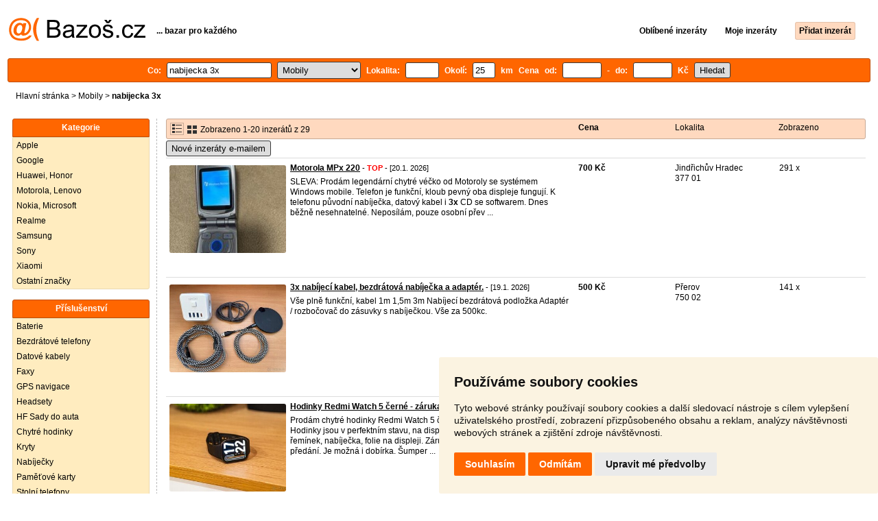

--- FILE ---
content_type: text/html; charset=UTF-8
request_url: https://mobil.bazos.cz/inzeraty/nabijecka-3x/
body_size: 10413
content:
<!DOCTYPE html>
<html lang="cs">
<head>
<title>Nabijecka 3x bazar - Mobily | Bazoš.cz</title>
<meta http-equiv="Content-Type" content="text/html; charset=utf-8">
<meta name="description" content="Mobily - Nabijecka 3x bazar. Vybírejte z 29 inzerátů. Prodej snadno a rychle na Bazoši. Přes půl milionů uživatelů za den."><meta property="og:title" content="Nabijecka 3x bazar - Mobily">
<meta property="og:type" content="website">
<meta property="og:site_name" content="Bazos.cz">
<meta property="og:description" content="Mobily - Nabijecka 3x bazar. Vybírejte z 29 inzerátů. Prodej snadno a rychle na Bazoši. Přes půl milionů uživatelů za den.">
<link rel="canonical" href="https://mobil.bazos.cz/inzeraty/nabijecka-3x/"><meta property="fb:admins" content="1055875657">
<link rel="stylesheet" href="https://www.bazos.cz/bazos66s.css" type="text/css"><link rel="preload" as="image" href="https://www.bazos.cz/obrazky/bazos.svg">
<link rel="stylesheet" href="https://www.bazos.cz/bazosprint.css" type="text/css" media="print">
<link rel="icon" href="https://www.bazos.cz/favicon.svg" type="image/svg+xml">
<link rel="icon" HREF="https://www.bazos.cz/favicon.ico" sizes="32x32">
<link rel="apple-touch-icon" href="https://www.bazos.cz/apple-touch-icon.png">
<script async="async" src="https://www.google.com/adsense/search/ads.js"></script>
<script type="text/javascript" charset="utf-8">
(function(g,o){g[o]=g[o]||function(){(g[o]['q']=g[o]['q']||[]).push(
  arguments)},g[o]['t']=1*new Date})(window,'_googCsa');
</script><script>
var xhr = new XMLHttpRequest();
var naseptavac_value = '';
function naseptavac(value) {
  if (value=='')  {
  	naseptavac_value = '';
  	document.getElementById('vysledek').innerHTML='';
  	}
else {
	if (naseptavac_value == value) {
		return false;
	}
	naseptavac_value = value;
	setTimeout(function () {
		if (naseptavac_value != value) {
			return false;
		}
		xhr.onreadystatechange = function() {
 		 if (this.readyState == 4 && naseptavac_value == value){
				document.getElementById('vysledek').innerHTML = this.responseText;
			}
 		 };
		xhr.open("POST", '/suggest.php');
		xhr.setRequestHeader('Content-type', 'application/x-www-form-urlencoded');
		xhr.send('rubnas=MO&catnas=&qnas='+encodeURIComponent(naseptavac_value));
	}, 250);
}
}

var naseptavacpsc_value = '';
function naseptavacpsc(value) {
  if (value=='')  {
  	naseptavacpsc_value = '';
  	document.getElementById('vysledekpsc').innerHTML='<table cellpadding=\"3\" cellspacing=\"0\" class=\"tablenaspsc\"><tr><td class=\"act\" onclick=\"getLocation();\"><b>Inzeráty v okolí</b></td></tr></table>';
  	}
else {
	if (naseptavacpsc_value == value) {
		return false;
	}
	naseptavacpsc_value = value;
	setTimeout(function () {
		if (naseptavacpsc_value != value) {
			return false;
		}
		xhr.onreadystatechange = function() {
 		 if (this.readyState == 4 && naseptavacpsc_value == value){
				document.getElementById('vysledekpsc').innerHTML = this.responseText;
			}
 		 };
		xhr.open("POST", '/suggestpsc.php');
		xhr.setRequestHeader('Content-type', 'application/x-www-form-urlencoded');
		xhr.send('qnaspsc='+encodeURIComponent(naseptavacpsc_value));
	}, 250);
}
}

function getLocation() {
if (navigator.geolocation) {navigator.geolocation.getCurrentPosition(showPosition);}
else {document.getElementById('hlokalita').value = '';}
}
function showPosition(position) {
		xhr.onreadystatechange = function() {
 		 if (this.readyState == 4){
				document.getElementById('hlokalita').value = this.responseText;
				document.forms['formt'].submit();
			}
 		 };
		xhr.open("POST", '/zip.php');
		xhr.setRequestHeader('Content-type', 'application/x-www-form-urlencoded');
		xhr.send('latitude='+encodeURIComponent(position.coords.latitude)+'&longitude='+encodeURIComponent(position.coords.longitude));
}

var agent_value = '';
function agentclick() {
  if (document.getElementById('agentmail').value=='')  {
  	document.getElementById("agentmail").focus();
    return false;
  	}
else {
agent_value = document.getElementById('agentmail').value;
xhr.onreadystatechange = function() {
  if (this.readyState == 4){
				document.getElementById('overlay').innerHTML = this.responseText;
			}
  };
xhr.open("POST", '/agent.php');
xhr.setRequestHeader('Content-type', 'application/x-www-form-urlencoded');
xhr.send('hledat=nabijecka 3x&rubrikav=MO&hlokalita=&humkreis=&cenaod=&cenado=&cat=&typ=&agentmail='+encodeURIComponent(agent_value));
}
}

function odeslatrequest(value,params) {
xhr.onreadystatechange = function() {
  if (this.readyState == 4){
				document.getElementById('overlay').innerHTML = this.responseText;
			}
  };
xhr.open("POST", value);
xhr.setRequestHeader('Content-type', 'application/x-www-form-urlencoded');
xhr.send(params);
}
function overlay() {
	el = document.getElementById("overlay");
	el.style.display = (el.style.display == "inline") ? "none" : "inline";
}
function odeslatakci(postaction,value1,value2,value3) {
document.getElementById('postaction').value = postaction;
document.getElementById("postv1").value = value1;
document.getElementById("postv2").value = value2;
document.getElementById("postv3").value = value3;
document.formaction.submit();
}
</script>
</head>

<body>


<div class="sirka">
<div class="listalogor">
<div class="listalogol"><a href="https://www.bazos.cz/" title="Bazos.cz - Inzerce, bazar"><img src="https://www.bazos.cz/obrazky/bazos.svg" width="199" height="34" alt="Bazos.cz - Inzerce, inzeráty"></a></div>
<div class="listalogom"><b>... bazar pro každého</b></div>
<div class="listalogop"><a href="https://www.bazos.cz/oblibene.php"><b>Oblíbené inzeráty</b></a> <a href="https://www.bazos.cz/moje-inzeraty.php"><b>Moje inzeráty</b></a> <a href="/pridat-inzerat.php"><b><span class=pridati>Přidat inzerát</span></b></a></div>
</div>
<form name="formt" id="formt" method=get action="https://mobil.bazos.cz/">
<div class="listah">
<div class="rubriky">
<b>
Co: <span class=vysokoli><span id="vysledek"></span><input type="search" onkeyup="naseptavac(this.value);" id=hledat name=hledat size="17" maxlength="256" value="nabijecka 3x" autocomplete="off" title="Co? Vyhledávaný výraz"></span>

<select name="rubriky" onchange='this.form.submit();' title="Vyber rubriku">
<option value="www">Všechny rubriky</option>
<option value="auto">Auto</option><option value="deti">Děti</option><option value="dum">Dům a zahrada</option><option value="elektro">Elektro</option><option value="foto">Foto</option><option value="hudba">Hudba</option><option value="knihy">Knihy</option><option value="mobil" selected>Mobily</option><option value="motorky">Motorky</option><option value="nabytek">Nábytek</option><option value="obleceni">Oblečení</option><option value="pc">PC</option><option value="prace">Práce</option><option value="reality">Reality</option><option value="sluzby">Služby</option><option value="sport">Sport</option><option value="stroje">Stroje</option><option value="vstupenky">Vstupenky</option><option value="zvirata">Zvířata</option><option value="ostatni">Ostatní</option></select>

Lokalita: <span class=vysokolipsc><span id="vysledekpsc"></span><input type="search" name="hlokalita" id="hlokalita" onkeyup="naseptavacpsc(this.value);" onclick="naseptavacpsc(this.value);" value="" size="4" maxlength="25" autocomplete="off" title="Kde? PSČ (místo)" style="-webkit-appearance: none;"></span>
Okolí: <input name="humkreis" title="Okolí v km" value="25" size="3" style="width: 25px;"> km
Cena od: <input name=cenaod title="Cena od Kč" maxlength="12" size="5" value=""> - do: <input name=cenado title="Cena do Kč" maxlength="12" size="5" value=""> Kč <input type="submit" name="Submit" value="Hledat">
<input type="hidden" name="order" id="order"><input type="hidden" name="crp" id="crp"><input type="hidden" id="kitx" name="kitx" value="ano"></b>
</div>
</div>
</form>
<div class="drobky"><a href="https://www.bazos.cz/" title="Inzerce Bazoš">Hlavní stránka</a>  > <a href="https://mobil.bazos.cz">Mobily</a> > <h1 class="nadpiskategorie">nabijecka 3x</h1></div>
<br>


<div class="flexmain"><div class="menuleft"><div class="nadpismenu">Kategorie</div>
<div class="barvalmenu">
<div class="barvaleva">
<a href="/apple/" >Apple</a>
<a href="/google/" >Google</a>
<a href="/huawei/" >Huawei, Honor</a>
<a href="/motorola/" >Motorola, Lenovo</a>
<a href="/nokia/" >Nokia, Microsoft</a>
<a href="/realme/" >Realme</a>
<a href="/samsung/" >Samsung</a>
<a href="/ericsson/" >Sony</a>
<a href="/xiaomi/" >Xiaomi</a>
<a href="/mobily/" >Ostatní značky</a>
</div></div>
<br>
<div class="nadpismenu">Příslušenství</div>
<div class="barvalmenu">
<div class="barvaleva">
<a href="/baterie/" >Baterie</a>
<a href="/bezdratove/" >Bezdrátové telefony</a>
<a href="/kabely/" >Datové kabely</a>
<a href="/faxy/" >Faxy</a>
<a href="https://pc.bazos.cz/gps/">GPS navigace</a>
<a href="/headsety/" >Headsety</a>
<a href="/hf/" >HF Sady do auta</a>
<a href="/smartwatch/" >Chytré hodinky</a>
<a href="/kryty/" >Kryty</a>
<a href="/nabijecky/" >Nabíječky</a>
<a href="/karty/" >Paměťové karty</a>
<a href="/telefony/" >Stolní telefony</a>
<a href="/ostatni/" >Ostatní</a>
</div></div>



</div><div class="maincontent">


<div class="listainzerat inzeratyflex">
<div class="inzeratynadpis"><img src="https://www.bazos.cz/obrazky/list.gif" width="18" height="16" alt="List inzerátů" class=gallerylista> <form name="formgal" id="formgal" method="post" style="display: inline;"><input type="hidden" name="gal" value="g"><input type="image" alt="Submit" src="https://www.bazos.cz/obrazky/gallery.gif" width="18" height="16" class="gallerylist inputgal"></form> Zobrazeno 1-20 inzerátů z 29</div>
<div class="inzeratycena"><b><span onclick="document.getElementById('order').value=1;document.forms['formt'].submit();" class="paction">Cena</span></b></div>
<div class="inzeratylok">Lokalita</div>
<div class="inzeratyview"><span onclick="document.getElementById('order').value=3;document.forms['formt'].submit();" class="paction">Zobrazeno</span></div>
</div><form name="formaction" method="post" style="display: inline;"><input type="hidden" id="postaction" name="postaction" value=""><input type="hidden" id="postv1" name="postv1" value=""><input type="hidden" id="postv2" name="postv2" value=""><input type="hidden" id="postv3" name="postv3" value=""></form><button type="button" onclick="odeslatrequest('/agent.php','teloverit=');overlay();">Nové inzeráty e-mailem</button>
	<div id="overlay">
     <div></div>
</div>

<div id="container_one"></div>

<div class="inzeraty inzeratyflex">
<div class="inzeratynadpis"><a href="/inzerat/212866221/motorola-mpx-220.php"><img src="https://www.bazos.cz/img/1t/221/212866221.jpg?t=1768282743" class="obrazek" alt="Motorola MPx 220" width="170" height="128"></a>
<h2 class=nadpis><a href="/inzerat/212866221/motorola-mpx-220.php">Motorola MPx 220</a></h2><span class=velikost10> - <span title="TOP 1x Platí do 20.1. 2026" class="ztop">TOP</span> - [20.1. 2026]</span><br>
<div class=popis>SLEVA: Prodám legendární chytré véčko od Motoroly se systémem Windows mobile. Telefon je funkční, kloub pevný oba displeje fungují. K telefonu původní nabíječka, datový kabel i <b>3x</b> CD se softwarem. Dnes běžně nesehnatelné. Neposílám, pouze osobní přev ...</div><br><br>
</div>
<div class="inzeratycena"><b><span translate="no">   700 Kč</span></b></div>
<div class="inzeratylok">Jindřichův Hradec<br>377 01</div>
<div class="inzeratyview">291 x</div>
<div class="inzeratyakce">
<span onclick="odeslatakci('spam','212866221');return false;" class="akce paction">Označit špatný inzerát</span> <span onclick="odeslatakci('category','212866221');return false;" class="akce paction">Chybnou kategorii</span> <span onclick="odeslatakci('rating','5771664','7218083','Petr');return false;" class="akce paction">Ohodnotit uživatele</span> <span onclick="odeslatakci('edit','212866221');return false;" class="akce paction">Smazat/Upravit/Topovat</span>
</div>
</div>

<div class="inzeraty inzeratyflex">
<div class="inzeratynadpis"><a href="/inzerat/213767895/3x-nabijeci-kabel-bezdratova-nabijecka-a-adapter.php"><img src="https://www.bazos.cz/img/1t/895/213767895.jpg" class="obrazek" alt="3x nabíjecí kabel, bezdrátová nabíječka a adaptér." width="170" height="128"></a>
<h2 class=nadpis><a href="/inzerat/213767895/3x-nabijeci-kabel-bezdratova-nabijecka-a-adapter.php">3x nabíjecí kabel, bezdrátová nabíječka a adaptér.</a></h2><span class=velikost10> - [19.1. 2026]</span><br>
<div class=popis>Vše plně funkční, kabel 1m 1,5m 3m
Nabíjecí bezdrátová podložka 
Adaptér / rozbočovač do zásuvky s nabíječkou. 

Vše za 500kc.</div><br><br>
</div>
<div class="inzeratycena"><b><span translate="no">   500 Kč</span></b></div>
<div class="inzeratylok">Přerov<br>750 02</div>
<div class="inzeratyview">141 x</div>
<div class="inzeratyakce">
<span onclick="odeslatakci('spam','213767895');return false;" class="akce paction">Označit špatný inzerát</span> <span onclick="odeslatakci('category','213767895');return false;" class="akce paction">Chybnou kategorii</span> <span onclick="odeslatakci('rating','439058','17878','Vit+Juh%C3%A1sz');return false;" class="akce paction">Ohodnotit uživatele</span> <span onclick="odeslatakci('edit','213767895');return false;" class="akce paction">Smazat/Upravit/Topovat</span>
</div>
</div>

<div class="inzeraty inzeratyflex">
<div class="inzeratynadpis"><a href="/inzerat/213728665/hodinky-redmi-watch-5-cerne-zaruka-082027.php"><img src="https://www.bazos.cz/img/1t/665/213728665.jpg?t=1768766623" class="obrazek" alt="Hodinky Redmi Watch 5 černé - záruka 08/2027" width="170" height="128"></a>
<h2 class=nadpis><a href="/inzerat/213728665/hodinky-redmi-watch-5-cerne-zaruka-082027.php">Hodinky Redmi Watch 5 černé - záruka 08/2027</a></h2><span class=velikost10> - [18.1. 2026]</span><br>
<div class=popis>Prodám chytré hodinky Redmi Watch 5 černá barva (Obsidian black).

Hodinky jsou v perfektním stavu, na displeji vždy nalepena folie.

<b>3x</b> řemínek, nabíječka, folie na displeji.

Záruka do 08/2027.

Preferuji osobní předání. Je možná i dobírka.

Šumper ...</div><br><br>
</div>
<div class="inzeratycena"><b><span translate="no">   890 Kč</span></b></div>
<div class="inzeratylok">Olomouc<br>779 00</div>
<div class="inzeratyview">59 x</div>
<div class="inzeratyakce">
<span onclick="odeslatakci('spam','213728665');return false;" class="akce paction">Označit špatný inzerát</span> <span onclick="odeslatakci('category','213728665');return false;" class="akce paction">Chybnou kategorii</span> <span onclick="odeslatakci('rating','4993869','2058215','Matej+J.');return false;" class="akce paction">Ohodnotit uživatele</span> <span onclick="odeslatakci('edit','213728665');return false;" class="akce paction">Smazat/Upravit/Topovat</span>
</div>
</div>

<div class="inzeraty inzeratyflex">
<div class="inzeratynadpis"><a href="/inzerat/213700930/znackova-nabijecka-do-auta-156w-3x-usb-usb-c-cl-nova.php"><img src="https://www.bazos.cz/img/1t/930/213700930.jpg" class="obrazek" alt="Značková nabíječka do auta 156W, 3x USB + USB-C + CL, NOVÁ" width="170" height="128"></a>
<h2 class=nadpis><a href="/inzerat/213700930/znackova-nabijecka-do-auta-156w-3x-usb-usb-c-cl-nova.php">Značková nabíječka do auta 156W, 3x USB + USB-C + CL, NOVÁ</a></h2><span class=velikost10> - [18.1. 2026]</span><br>
<div class=popis>NABÍDKA JE PLATNÁ DO SMAZÁNÍ (tzn. pokud ji vidíte, tak je aktuální)

Zcela nová, nikdy nepoužitá nabíječka do auta zn. Usams. Vysoce kvalitní provedení a promyšlená konstrukce - nabíječka se napojí na autozapalovačovou zásuvku, nicméně obsahuje je ...</div><br><br>
</div>
<div class="inzeratycena"><b><span translate="no">   199 Kč</span></b></div>
<div class="inzeratylok">Praha 9<br>199 00</div>
<div class="inzeratyview">117 x</div>
<div class="inzeratyakce">
<span onclick="odeslatakci('spam','213700930');return false;" class="akce paction">Označit špatný inzerát</span> <span onclick="odeslatakci('category','213700930');return false;" class="akce paction">Chybnou kategorii</span> <span onclick="odeslatakci('rating','7056624','4821003','VS');return false;" class="akce paction">Ohodnotit uživatele</span> <span onclick="odeslatakci('edit','213700930');return false;" class="akce paction">Smazat/Upravit/Topovat</span>
</div>
</div>

<div class="inzeraty inzeratyflex">
<div class="inzeratynadpis"><a href="/inzerat/213698644/nova-cestovni-nabijecka-invzi-100w.php"><img src="https://www.bazos.cz/img/1t/644/213698644.jpg" class="obrazek" alt="Nová CESTOVNÍ nabíječka INVZI 100W" width="170" height="128"></a>
<h2 class=nadpis><a href="/inzerat/213698644/nova-cestovni-nabijecka-invzi-100w.php">Nová CESTOVNÍ nabíječka INVZI 100W</a></h2><span class=velikost10> - [18.1. 2026]</span><br>
<div class=popis>Koupil jsem v Datartu.
<b>3x</b> usb c kazde max 100W
1x usb a 15W

V perfektnim stavu.
Nabije telefon i laptop zaroven.
Ma nastavce na vsechny zasuvky po celem svete.
Idealni pro cestovatele.
Stala me 2000. Prodam za 1000. Domluva mozna.</div><br><br>
</div>
<div class="inzeratycena"><b><span translate="no">  1 000 Kč</span></b></div>
<div class="inzeratylok">Praha 5<br>150 00</div>
<div class="inzeratyview">22 x</div>
<div class="inzeratyakce">
<span onclick="odeslatakci('spam','213698644');return false;" class="akce paction">Označit špatný inzerát</span> <span onclick="odeslatakci('category','213698644');return false;" class="akce paction">Chybnou kategorii</span> <span onclick="odeslatakci('rating','7848164','5734208','%C5%A0imon+Br%C3%A1vek');return false;" class="akce paction">Ohodnotit uživatele</span> <span onclick="odeslatakci('edit','213698644');return false;" class="akce paction">Smazat/Upravit/Topovat</span>
</div>
</div>

<div class="inzeraty inzeratyflex">
<div class="inzeratynadpis"><a href="/inzerat/213628765/nabijecka-3x-usba.php"><img src="https://www.bazos.cz/img/1t/765/213628765.jpg" class="obrazek" alt="Nabíječka 3x USBA" width="170" height="128"></a>
<h2 class=nadpis><a href="/inzerat/213628765/nabijecka-3x-usba.php">Nabíječka 3x USBA</a></h2><span class=velikost10> - [17.1. 2026]</span><br>
<div class=popis>Nabíječka <b>3x</b> USBA</div><br><br>
</div>
<div class="inzeratycena"><b><span translate="no">   120 Kč</span></b></div>
<div class="inzeratylok">Praha 5<br>153 00</div>
<div class="inzeratyview">353 x</div>
<div class="inzeratyakce">
<span onclick="odeslatakci('spam','213628765');return false;" class="akce paction">Označit špatný inzerát</span> <span onclick="odeslatakci('category','213628765');return false;" class="akce paction">Chybnou kategorii</span> <span onclick="odeslatakci('rating','8145660','31090','RS');return false;" class="akce paction">Ohodnotit uživatele</span> <span onclick="odeslatakci('edit','213628765');return false;" class="akce paction">Smazat/Upravit/Topovat</span>
</div>
</div>

<div class="inzeraty inzeratyflex">
<div class="inzeratynadpis"><a href="/inzerat/213504997/usb-nabijecka-creative-labs-creative-67w-a-140w.php"><img src="https://www.bazos.cz/img/1t/997/213504997.jpg" class="obrazek" alt="USB nabíječka CREATIVE LABS Creative 67W" width="170" height="128"></a>
<h2 class=nadpis><a href="/inzerat/213504997/usb-nabijecka-creative-labs-creative-67w-a-140w.php">USB nabíječka CREATIVE LABS Creative 67W</a></h2><span class=velikost10> - [14.1. 2026]</span><br>
<div class=popis>Prodám NOVOU USB nabíječku od společnosti CREATIVE
USB nabíječka Creative 67W GaN do zásuvky (230 V) je za 690kč.
Výkon: 67W
Vstupy: síťová zástrčka
Vstupní napětí: 100V/AC a 240V/AC
Počet výstupů: <b>3x</b>
Výstup: 1x USB-A / 2x USB-C®
Výstupní prou ...</div><br><br>
</div>
<div class="inzeratycena"><b><span translate="no">   690 Kč</span></b></div>
<div class="inzeratylok">Mladá Boleslav<br>295 01</div>
<div class="inzeratyview">115 x</div>
<div class="inzeratyakce">
<span onclick="odeslatakci('spam','213504997');return false;" class="akce paction">Označit špatný inzerát</span> <span onclick="odeslatakci('category','213504997');return false;" class="akce paction">Chybnou kategorii</span> <span onclick="odeslatakci('rating','7379572','5193397','Jirka');return false;" class="akce paction">Ohodnotit uživatele</span> <span onclick="odeslatakci('edit','213504997');return false;" class="akce paction">Smazat/Upravit/Topovat</span>
</div>
</div>

<div class="inzeraty inzeratyflex">
<div class="inzeratynadpis"><a href="/inzerat/213443870/apple-iphone-11-pro-64-gb.php"><img src="https://www.bazos.cz/img/1t/870/213443870.jpg" class="obrazek" alt="Apple IPHONE 11 PRO 64 GB" width="170" height="128"></a>
<h2 class=nadpis><a href="/inzerat/213443870/apple-iphone-11-pro-64-gb.php">Apple IPHONE 11 PRO 64 GB</a></h2><span class=velikost10> - [13.1. 2026]</span><br>
<div class=popis>mobil je velmi lehce poškrábaný v důsledku běžného používání, baterie OK - vydrží o něco déle než jeden den při používání. V ceně nabíjecí kablík lightening, <b>3x</b> pouzdro, nepoužívaná sluchátka. V ceně není nabíječka.</div><br><br>
</div>
<div class="inzeratycena"><b><span translate="no">  4 400 Kč</span></b></div>
<div class="inzeratylok">Chomutov<br>430 04</div>
<div class="inzeratyview">146 x</div>
<div class="inzeratyakce">
<span onclick="odeslatakci('spam','213443870');return false;" class="akce paction">Označit špatný inzerát</span> <span onclick="odeslatakci('category','213443870');return false;" class="akce paction">Chybnou kategorii</span> <span onclick="odeslatakci('rating','1863908','1497','Vil%C3%A9m+Hlav%C3%A1%C4%8Dek');return false;" class="akce paction">Ohodnotit uživatele</span> <span onclick="odeslatakci('edit','213443870');return false;" class="akce paction">Smazat/Upravit/Topovat</span>
</div>
</div>

<div class="inzeraty inzeratyflex">
<div class="inzeratynadpis"><a href="/inzerat/213375019/3x-Nokia-6267-a-5140i-bez-krytu-prislusenstvi.php"><img src="https://www.bazos.cz/img/1t/019/213375019.jpg" class="obrazek" alt="Nokia 5140i bez krytu a bat, příslušenství k LG GD330AT" width="170" height="128"></a>
<h2 class=nadpis><a href="/inzerat/213375019/3x-Nokia-6267-a-5140i-bez-krytu-prislusenstvi.php">Nokia 5140i bez krytu a bat, příslušenství k LG GD330AT</a></h2><span class=velikost10> - [12.1. 2026]</span><br>
<div class=popis>- nabíječka a sluchátka k LG (např. GD330AT)

- outdoorová Nokia 5140i BEZ KRYTU a baterie. Displej v pořádku, telefon naběhl, funkční mikrofon i reproduktor. 
Závady: nechytala signál a konektor nabíječky má špatný kontakt. Lze vč. nabíječky. Cen ...</div><br><br>
</div>
<div class="inzeratycena"><b><span translate="no">Nabídněte</span></b></div>
<div class="inzeratylok">Brno<br>616 00</div>
<div class="inzeratyview">40 x</div>
<div class="inzeratyakce">
<span onclick="odeslatakci('spam','213375019');return false;" class="akce paction">Označit špatný inzerát</span> <span onclick="odeslatakci('category','213375019');return false;" class="akce paction">Chybnou kategorii</span> <span onclick="odeslatakci('rating','1441289','2949','Roman');return false;" class="akce paction">Ohodnotit uživatele</span> <span onclick="odeslatakci('edit','213375019');return false;" class="akce paction">Smazat/Upravit/Topovat</span>
</div>
</div>

<div class="inzeraty inzeratyflex">
<div class="inzeratynadpis"><a href="/inzerat/213355166/nabijecka-3x-usb-a-36w-wc-30.php"><img src="https://www.bazos.cz/img/1t/166/213355166.jpg" class="obrazek" alt="Nabíječka 3x USB A, 36W WC 3.0" width="170" height="128"></a>
<h2 class=nadpis><a href="/inzerat/213355166/nabijecka-3x-usb-a-36w-wc-30.php">Nabíječka 3x USB A, 36W WC 3.0</a></h2><span class=velikost10> - [12.1. 2026]</span><br>
<div class=popis>Funkční, neponicena rychlo nabíječka <b>3x</b> USB A.
 Parametry viz foto. Předání Nová Paka, Jičín.

Zasilkovna + 79Kč

Nabije většinu telefon, tabletů a chytrých hodinek: Samsung, Xiaomi, Redmi, Motorola, Lenovo, Amazfit, atd.
</div><br><br>
</div>
<div class="inzeratycena"><b><span translate="no">   270 Kč</span></b></div>
<div class="inzeratylok">Jičín<br>509 01</div>
<div class="inzeratyview">155 x</div>
<div class="inzeratyakce">
<span onclick="odeslatakci('spam','213355166');return false;" class="akce paction">Označit špatný inzerát</span> <span onclick="odeslatakci('category','213355166');return false;" class="akce paction">Chybnou kategorii</span> <span onclick="odeslatakci('rating','1400352','3429','Thrifther');return false;" class="akce paction">Ohodnotit uživatele</span> <span onclick="odeslatakci('edit','213355166');return false;" class="akce paction">Smazat/Upravit/Topovat</span>
</div>
</div>

<div class="inzeraty inzeratyflex">
<div class="inzeratynadpis"><a href="/inzerat/213316241/apple-watch-series-10-46mm-ml.php"><img src="https://www.bazos.cz/img/1t/241/213316241.jpg?t=1768244649" class="obrazek" alt="Apple Watch Series 10 46mm M/L" width="170" height="128"></a>
<h2 class=nadpis><a href="/inzerat/213316241/apple-watch-series-10-46mm-ml.php">Apple Watch Series 10 46mm M/L</a></h2><span class=velikost10> - [11.1. 2026]</span><br>
<div class=popis>Prodám

Apple Watch Series 10 46mm Black Sport Band M/L

Stav velmi dobrý, hodinky plně funkční, minimální známky používání, bez škrábanců, koupeno od autorizovaného re-sellera.

Kondice baterie 98%.

2x ochrana displeje + <b>3x</b> náhradní armband ...</div><br><br>
</div>
<div class="inzeratycena"><b><span translate="no">  6 200 Kč</span></b></div>
<div class="inzeratylok">Praha 5<br>155 21</div>
<div class="inzeratyview">84 x</div>
<div class="inzeratyakce">
<span onclick="odeslatakci('spam','213316241');return false;" class="akce paction">Označit špatný inzerát</span> <span onclick="odeslatakci('category','213316241');return false;" class="akce paction">Chybnou kategorii</span> <span onclick="odeslatakci('rating','9177465','7247368','Patrik');return false;" class="akce paction">Ohodnotit uživatele</span> <span onclick="odeslatakci('edit','213316241');return false;" class="akce paction">Smazat/Upravit/Topovat</span>
</div>
</div>

<div class="inzeraty inzeratyflex">
<div class="inzeratynadpis"><a href="/inzerat/213315018/prodam-samsung-galaxy-s6-edge-plus.php"><img src="https://www.bazos.cz/img/1t/018/213315018.jpg" class="obrazek" alt="Prodám Samsung galaxy S6 edge plus" width="170" height="128"></a>
<h2 class=nadpis><a href="/inzerat/213315018/prodam-samsung-galaxy-s6-edge-plus.php">Prodám Samsung galaxy S6 edge plus</a></h2><span class=velikost10> - [11.1. 2026]</span><br>
<div class=popis>Prodám Samsung galaxy S6 edge+, plně funkční, velmi zachovalý, display jen pár nepatrných vlásenek, nevypálený, zobrazuje nádherně. Boky a záda jako nová, zepředu v pravém horní rohu pouze místo s "vyteklou" barvou mimo display (nezvětšuje se). Výdrž ...</div><br><br>
</div>
<div class="inzeratycena"><b><span translate="no">  1 600 Kč</span></b></div>
<div class="inzeratylok">Strakonice<br>386 01</div>
<div class="inzeratyview">232 x</div>
<div class="inzeratyakce">
<span onclick="odeslatakci('spam','213315018');return false;" class="akce paction">Označit špatný inzerát</span> <span onclick="odeslatakci('category','213315018');return false;" class="akce paction">Chybnou kategorii</span> <span onclick="odeslatakci('rating','6439728','6041612','Jirka');return false;" class="akce paction">Ohodnotit uživatele</span> <span onclick="odeslatakci('edit','213315018');return false;" class="akce paction">Smazat/Upravit/Topovat</span>
</div>
</div>

<div class="inzeraty inzeratyflex">
<div class="inzeratynadpis"><a href="/inzerat/213273453/chytre-hodinky-samsung-galaxy-watch-4.php"><img src="https://www.bazos.cz/img/1t/453/213273453.jpg" class="obrazek" alt="Chytré hodinky Samsung Galaxy Watch 4" width="170" height="128"></a>
<h2 class=nadpis><a href="/inzerat/213273453/chytre-hodinky-samsung-galaxy-watch-4.php">Chytré hodinky Samsung Galaxy Watch 4</a></h2><span class=velikost10> - [10.1. 2026]</span><br>
<div class=popis>Chytré hodinky Samsung Galaxy Watch 4, velikost 44 mm, úhlopříčka 1.4 palce, materiál: hliník, Super AMOLED displej, frekvence procesoru 1.18 GHz, úložiště 16 GB, funkce: Bluetooth, NFC, GPS, snímač tepové frekvence, krokoměr, reproduktor, mikrofon,  ...</div><br><br>
</div>
<div class="inzeratycena"><b><span translate="no">  1 390 Kč</span></b></div>
<div class="inzeratylok">Praha 5<br>155 21</div>
<div class="inzeratyview">168 x</div>
<div class="inzeratyakce">
<span onclick="odeslatakci('spam','213273453');return false;" class="akce paction">Označit špatný inzerát</span> <span onclick="odeslatakci('category','213273453');return false;" class="akce paction">Chybnou kategorii</span> <span onclick="odeslatakci('rating','6870635','4605790','R.+Rinnov%C3%A1');return false;" class="akce paction">Ohodnotit uživatele</span> <span onclick="odeslatakci('edit','213273453');return false;" class="akce paction">Smazat/Upravit/Topovat</span>
</div>
</div>

<div class="inzeraty inzeratyflex">
<div class="inzeratynadpis"><a href="/inzerat/213234804/nabijecka-nokia.php"><img src="https://www.bazos.cz/img/1t/804/213234804.jpg" class="obrazek" alt="Nabíječka nokia" width="170" height="128"></a>
<h2 class=nadpis><a href="/inzerat/213234804/nabijecka-nokia.php">Nabíječka nokia</a></h2><span class=velikost10> - [9.1. 2026]</span><br>
<div class=popis><b>3x</b> tenká originál 1x hrubá neoriginální. Kus 80kc nebo vše za 200kc</div><br><br>
</div>
<div class="inzeratycena"><b><span translate="no">   80 Kč</span></b></div>
<div class="inzeratylok">Frýdek - Místek<br>738 01</div>
<div class="inzeratyview">147 x</div>
<div class="inzeratyakce">
<span onclick="odeslatakci('spam','213234804');return false;" class="akce paction">Označit špatný inzerát</span> <span onclick="odeslatakci('category','213234804');return false;" class="akce paction">Chybnou kategorii</span> <span onclick="odeslatakci('rating','4788097','3007456','Martin');return false;" class="akce paction">Ohodnotit uživatele</span> <span onclick="odeslatakci('edit','213234804');return false;" class="akce paction">Smazat/Upravit/Topovat</span>
</div>
</div>

<div class="inzeraty inzeratyflex">
<div class="inzeratynadpis"><a href="/inzerat/213202759/huawei-p40-pro-vytekly-displej.php"><img src="https://www.bazos.cz/img/1t/759/213202759.jpg?t=1768670028" class="obrazek" alt="Huawei P40 Pro" width="170" height="128"></a>
<h2 class=nadpis><a href="/inzerat/213202759/huawei-p40-pro-vytekly-displej.php">Huawei P40 Pro</a></h2><span class=velikost10> - [8.1. 2026]</span><br>
<div class=popis>Huawei P40 Pro (256GB) určený na náhradní díly nebo na opravu.

​STAV DISPLEJE:
Telefon má silně prasklé přední sklo v horní části. Displej je poškozený ("vyteklý" - začínají se dělat černé fleky). Momentálně ještě svítí a reaguje, ale je nutná výměn ...</div><br><br>
</div>
<div class="inzeratycena"><b><span translate="no">  1 500 Kč</span></b></div>
<div class="inzeratylok">Praha 3<br>130 00</div>
<div class="inzeratyview">113 x</div>
<div class="inzeratyakce">
<span onclick="odeslatakci('spam','213202759');return false;" class="akce paction">Označit špatný inzerát</span> <span onclick="odeslatakci('category','213202759');return false;" class="akce paction">Chybnou kategorii</span> <span onclick="odeslatakci('rating','9121292','7181533','Andrei');return false;" class="akce paction">Ohodnotit uživatele</span> <span onclick="odeslatakci('edit','213202759');return false;" class="akce paction">Smazat/Upravit/Topovat</span>
</div>
</div>

<div class="inzeraty inzeratyflex">
<div class="inzeratynadpis"><a href="/inzerat/213172446/nokia-n95-8gb.php"><img src="https://www.bazos.cz/img/1t/446/213172446.jpg" class="obrazek" alt="Nokia N95 8Gb" width="170" height="128"></a>
<h2 class=nadpis><a href="/inzerat/213172446/nokia-n95-8gb.php">Nokia N95 8Gb</a></h2><span class=velikost10> - [8.1. 2026]</span><br>
<div class=popis>Prodám starý telefon N95 8Gb
-funkční 
1x nabíječka, <b>3x</b> autonabíječka</div><br><br>
</div>
<div class="inzeratycena"><b><span translate="no">  1 000 Kč</span></b></div>
<div class="inzeratylok">Pardubice<br>530 03</div>
<div class="inzeratyview">286 x</div>
<div class="inzeratyakce">
<span onclick="odeslatakci('spam','213172446');return false;" class="akce paction">Označit špatný inzerát</span> <span onclick="odeslatakci('category','213172446');return false;" class="akce paction">Chybnou kategorii</span> <span onclick="odeslatakci('rating','137681','156301','Anton%C3%ADn');return false;" class="akce paction">Ohodnotit uživatele</span> <span onclick="odeslatakci('edit','213172446');return false;" class="akce paction">Smazat/Upravit/Topovat</span>
</div>
</div>

<div class="inzeraty inzeratyflex">
<div class="inzeratynadpis"><a href="/inzerat/213066813/cestovni-nabijecka-fixed-voyager-travel-gan-pd-85w-pro-eu-uk.php"><img src="https://www.bazos.cz/img/1t/813/213066813.jpg?t=1767795029" class="obrazek" alt="Cestovní nabíječka FIXED Voyager Travel PD 85W pro EU UK US" width="170" height="128"></a>
<h2 class=nadpis><a href="/inzerat/213066813/cestovni-nabijecka-fixed-voyager-travel-gan-pd-85w-pro-eu-uk.php">Cestovní nabíječka FIXED Voyager Travel PD 85W pro EU UK US</a></h2><span class=velikost10> - [5.1. 2026]</span><br>
<div class=popis>Prodám tuto cestovní nabíječku zakoupenou na Alza v listopadu, použita cca <b>3x</b> za jednu týdenní dovolenou. Zabudované koncovky na cca 150 světových států. Faktura a záruka samozřejmostí.
Přechod na silnější model.
Osobní předání Praha nebo pošta.</div><br><br>
</div>
<div class="inzeratycena"><b><span translate="no">   799 Kč</span></b></div>
<div class="inzeratylok">Praha 9<br>190 00</div>
<div class="inzeratyview">48 x</div>
<div class="inzeratyakce">
<span onclick="odeslatakci('spam','213066813');return false;" class="akce paction">Označit špatný inzerát</span> <span onclick="odeslatakci('category','213066813');return false;" class="akce paction">Chybnou kategorii</span> <span onclick="odeslatakci('rating','8933954','6966729','Jirka');return false;" class="akce paction">Ohodnotit uživatele</span> <span onclick="odeslatakci('edit','213066813');return false;" class="akce paction">Smazat/Upravit/Topovat</span>
</div>
</div>

<div class="inzeraty inzeratyflex">
<div class="inzeratynadpis"><a href="/inzerat/212920656/xiaomi-redmi-note-10-pro-6-128-gb.php"><img src="https://www.bazos.cz/img/1t/656/212920656.jpg" class="obrazek" alt="Xiaomi Redmi Note 10 Pro 6 / 128 GB" width="170" height="128"></a>
<h2 class=nadpis><a href="/inzerat/212920656/xiaomi-redmi-note-10-pro-6-128-gb.php">Xiaomi Redmi Note 10 Pro 6 / 128 GB</a></h2><span class=velikost10> - [3.1. 2026]</span><br>
<div class=popis>Nabízím mobilní telefon XIAOMI Redmi Note 10 Pro 6GB / 128GB (M2101K6G)... Plně funkční, výborný stav, přítelkyně dostala nový služební tel...

velmi dobrý poměr cena výkon! 

Stereo reproduktory dolby atmos

foťáky:
108 MP, f/1.9, 26mm (wide) ...</div><br><br>
</div>
<div class="inzeratycena"><b><span translate="no">  2 500 Kč</span></b></div>
<div class="inzeratylok">Liberec<br>460 01</div>
<div class="inzeratyview">582 x</div>
<div class="inzeratyakce">
<span onclick="odeslatakci('spam','212920656');return false;" class="akce paction">Označit špatný inzerát</span> <span onclick="odeslatakci('category','212920656');return false;" class="akce paction">Chybnou kategorii</span> <span onclick="odeslatakci('rating','5379','5598162','Insignia');return false;" class="akce paction">Ohodnotit uživatele</span> <span onclick="odeslatakci('edit','212920656');return false;" class="akce paction">Smazat/Upravit/Topovat</span>
</div>
</div>

<div class="inzeraty inzeratyflex">
<div class="inzeratynadpis"><a href="/inzerat/212804177/samsung-a54-5g.php"><img src="https://www.bazos.cz/img/1t/177/212804177.jpg" class="obrazek" alt="Samsung a54 5g" width="170" height="128"></a>
<h2 class=nadpis><a href="/inzerat/212804177/samsung-a54-5g.php">Samsung a54 5g</a></h2><span class=velikost10> - [30.12. 2025]</span><br>
<div class=popis>Samsung Galaxy A54 5G – TOP STAV + komplet balení

Prodám Samsung Galaxy A54 5G ve skvělém stavu.
✔️ Plně funkční, bez škrábanců
✔️ Kompletní balení – originální krabička, nabíječka, kabel <b>3x</b>kryt <b>3x</b> ochranné sklo
✔️ Barva: fialová violet
✔️ Pam ...</div><br><br>
</div>
<div class="inzeratycena"><b><span translate="no">  3 500 Kč</span></b></div>
<div class="inzeratylok">Kladno<br>273 06</div>
<div class="inzeratyview">192 x</div>
<div class="inzeratyakce">
<span onclick="odeslatakci('spam','212804177');return false;" class="akce paction">Označit špatný inzerát</span> <span onclick="odeslatakci('category','212804177');return false;" class="akce paction">Chybnou kategorii</span> <span onclick="odeslatakci('rating','0','5649115','David');return false;" class="akce paction">Ohodnotit uživatele</span> <span onclick="odeslatakci('edit','212804177');return false;" class="akce paction">Smazat/Upravit/Topovat</span>
</div>
</div>

<div class="inzeraty inzeratyflex">
<div class="inzeratynadpis"><a href="/inzerat/212762942/Auto-nabijecka-3x-USB-port.php"><img src="https://www.bazos.cz/img/1t/942/212762942.jpg" class="obrazek" alt="Auto nabiječka 3x USB port" width="170" height="128"></a>
<h2 class=nadpis><a href="/inzerat/212762942/Auto-nabijecka-3x-USB-port.php">Auto nabiječka 3x USB port</a></h2><span class=velikost10> - [29.12. 2025]</span><br>
<div class=popis>Prodám, úplně novou autonabíječku na mobil či tablet. Nabíječka má 3 USB porty s rozdílným nabíjecím proudem 2.1,2.0 a 1A. Lze nabíjet 3 zařízení současně. Barevné provedení v modré a stříbrné. Při odběru dvou kusů, poštovné zdarma.</div><br><br>
</div>
<div class="inzeratycena"><b><span translate="no">   99 Kč</span></b></div>
<div class="inzeratylok">Mělník<br>277 42</div>
<div class="inzeratyview">91 x</div>
<div class="inzeratyakce">
<span onclick="odeslatakci('spam','212762942');return false;" class="akce paction">Označit špatný inzerát</span> <span onclick="odeslatakci('category','212762942');return false;" class="akce paction">Chybnou kategorii</span> <span onclick="odeslatakci('rating','189931','137260','Marek');return false;" class="akce paction">Ohodnotit uživatele</span> <span onclick="odeslatakci('edit','212762942');return false;" class="akce paction">Smazat/Upravit/Topovat</span>
</div>
</div>
<div id="container_two"></div><script type="text/javascript" charset="utf-8">
var pageOptions = {
  'pubId': 'pub-3645948300403337',
  'query' : 'nabijecka 3x',
  "channel": "4719857758",  'linkTarget' : '_blank',
  'personalizedAds' : 'false',
  'ivt': false,
'styleId' : '6171314811',  'hl': 'cs'
};

var adblock1 = {
  'container': 'container_one',
  'width': 'auto',
  'maxTop' : 2
};

var adblock2 = {
  'container': 'container_two',
  'width': 'auto',
  'number' : 2
};

_googCsa('ads', pageOptions, adblock2);</script>

<br><div class="strankovani">Stránka: <b><span class=cisla>1</span></b> <span onclick="document.getElementById('kitx').value='ne';document.getElementById('crp').value=20;document.forms['formt'].submit();" class="paction">2</span> <span onclick="document.getElementById('kitx').value='ne';document.getElementById('crp').value=20;document.forms['formt'].submit();" class="paction"><b>Další</b></span></div><br><br><br>


</div></div><br>

&copy;2026 Bazoš -  <b>Inzerce, Bazar </b><br>
<a href="https://www.bazos.cz/napoveda.php">Nápověda</a>, <a href="https://www.bazos.cz/dotazy.php">Dotazy</a>, <a href="https://www.bazos.cz/hodnoceni.php">Hodnocení</a>, <a href="https://www.bazos.cz/kontakt.php">Kontakt</a>, <a href="https://www.bazos.cz/reklama.php">Reklama</a>, <a href="https://www.bazos.cz/podminky.php">Podmínky</a>, <a href="https://www.bazos.cz/ochrana-udaju.php">Ochrana údajů</a>, <span onclick="odeslatakci('rss','&hledat=nabijecka+3x');return false;" class="paction">RSS</span>, <form name="formvkm" id="formvkm" method="post" style="display: inline;"><input type="hidden" name="vkm" value="m"><input type="submit" class="vkm" value="Mobilní verze"></form><br>

Inzeráty Mobily celkem: <b>26138</b>, za 24 hodin: <b>1445</b><br><br>
<a href="https://www.bazos.cz/mapa-kategorie.php">Mapa kategorií</a>, <a href="https://mobil.bazos.cz/mapa-search.php">Nejvyhledávanější výrazy</a>
<br>
Země: <a href="https://mobil.bazos.cz">Česká republika</a>, <a href="https://mobil.bazos.sk">Slovensko</a>, <a href="https://telefon.bazos.pl">Polsko</a>, <a href="https://handy.bazos.at">Rakousko</a>
<br>
<br>
</div>

<script src="https://www.bazos.cz/cookie-consent.js"></script>
<script>
document.addEventListener('DOMContentLoaded', function () {
cookieconsent.run({"notice_banner_type":"simple","consent_type":"express","palette":"light","language":"cs","page_load_consent_levels":["strictly-necessary"],"notice_banner_reject_button_hide":false,"preferences_center_close_button_hide":false,"page_refresh_confirmation_buttons":false,"cookie_domain": "bazos.cz"});
});
</script>
<a href="#" id="open_preferences_center"> </a>


<!-- Google tag (gtag.js) -->
<script async src="https://www.googletagmanager.com/gtag/js?id=G-NZW1QTHKBB"></script>
<script>
  window.dataLayer = window.dataLayer || [];
  function gtag(){dataLayer.push(arguments);}
  gtag('js', new Date());

  gtag('config', 'G-NZW1QTHKBB');
</script>

</body>
</html>